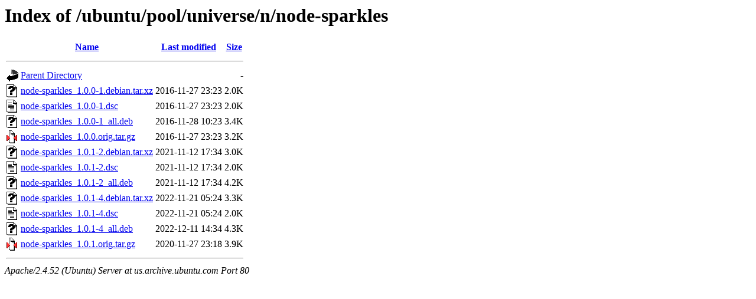

--- FILE ---
content_type: text/html;charset=UTF-8
request_url: http://us.archive.ubuntu.com/ubuntu/pool/universe/n/node-sparkles/
body_size: 684
content:
<!DOCTYPE HTML PUBLIC "-//W3C//DTD HTML 3.2 Final//EN">
<html>
 <head>
  <title>Index of /ubuntu/pool/universe/n/node-sparkles</title>
 </head>
 <body>
<h1>Index of /ubuntu/pool/universe/n/node-sparkles</h1>
  <table>
   <tr><th valign="top"><img src="/icons/blank.gif" alt="[ICO]"></th><th><a href="?C=N;O=D">Name</a></th><th><a href="?C=M;O=A">Last modified</a></th><th><a href="?C=S;O=A">Size</a></th></tr>
   <tr><th colspan="4"><hr></th></tr>
<tr><td valign="top"><img src="/icons/back.gif" alt="[PARENTDIR]"></td><td><a href="/ubuntu/pool/universe/n/">Parent Directory</a></td><td>&nbsp;</td><td align="right">  - </td></tr>
<tr><td valign="top"><img src="/icons/unknown.gif" alt="[   ]"></td><td><a href="node-sparkles_1.0.0-1.debian.tar.xz">node-sparkles_1.0.0-1.debian.tar.xz</a></td><td align="right">2016-11-27 23:23  </td><td align="right">2.0K</td></tr>
<tr><td valign="top"><img src="/icons/text.gif" alt="[TXT]"></td><td><a href="node-sparkles_1.0.0-1.dsc">node-sparkles_1.0.0-1.dsc</a></td><td align="right">2016-11-27 23:23  </td><td align="right">2.0K</td></tr>
<tr><td valign="top"><img src="/icons/unknown.gif" alt="[   ]"></td><td><a href="node-sparkles_1.0.0-1_all.deb">node-sparkles_1.0.0-1_all.deb</a></td><td align="right">2016-11-28 10:23  </td><td align="right">3.4K</td></tr>
<tr><td valign="top"><img src="/icons/compressed.gif" alt="[   ]"></td><td><a href="node-sparkles_1.0.0.orig.tar.gz">node-sparkles_1.0.0.orig.tar.gz</a></td><td align="right">2016-11-27 23:23  </td><td align="right">3.2K</td></tr>
<tr><td valign="top"><img src="/icons/unknown.gif" alt="[   ]"></td><td><a href="node-sparkles_1.0.1-2.debian.tar.xz">node-sparkles_1.0.1-2.debian.tar.xz</a></td><td align="right">2021-11-12 17:34  </td><td align="right">3.0K</td></tr>
<tr><td valign="top"><img src="/icons/text.gif" alt="[TXT]"></td><td><a href="node-sparkles_1.0.1-2.dsc">node-sparkles_1.0.1-2.dsc</a></td><td align="right">2021-11-12 17:34  </td><td align="right">2.0K</td></tr>
<tr><td valign="top"><img src="/icons/unknown.gif" alt="[   ]"></td><td><a href="node-sparkles_1.0.1-2_all.deb">node-sparkles_1.0.1-2_all.deb</a></td><td align="right">2021-11-12 17:34  </td><td align="right">4.2K</td></tr>
<tr><td valign="top"><img src="/icons/unknown.gif" alt="[   ]"></td><td><a href="node-sparkles_1.0.1-4.debian.tar.xz">node-sparkles_1.0.1-4.debian.tar.xz</a></td><td align="right">2022-11-21 05:24  </td><td align="right">3.3K</td></tr>
<tr><td valign="top"><img src="/icons/text.gif" alt="[TXT]"></td><td><a href="node-sparkles_1.0.1-4.dsc">node-sparkles_1.0.1-4.dsc</a></td><td align="right">2022-11-21 05:24  </td><td align="right">2.0K</td></tr>
<tr><td valign="top"><img src="/icons/unknown.gif" alt="[   ]"></td><td><a href="node-sparkles_1.0.1-4_all.deb">node-sparkles_1.0.1-4_all.deb</a></td><td align="right">2022-12-11 14:34  </td><td align="right">4.3K</td></tr>
<tr><td valign="top"><img src="/icons/compressed.gif" alt="[   ]"></td><td><a href="node-sparkles_1.0.1.orig.tar.gz">node-sparkles_1.0.1.orig.tar.gz</a></td><td align="right">2020-11-27 23:18  </td><td align="right">3.9K</td></tr>
   <tr><th colspan="4"><hr></th></tr>
</table>
<address>Apache/2.4.52 (Ubuntu) Server at us.archive.ubuntu.com Port 80</address>
</body></html>
